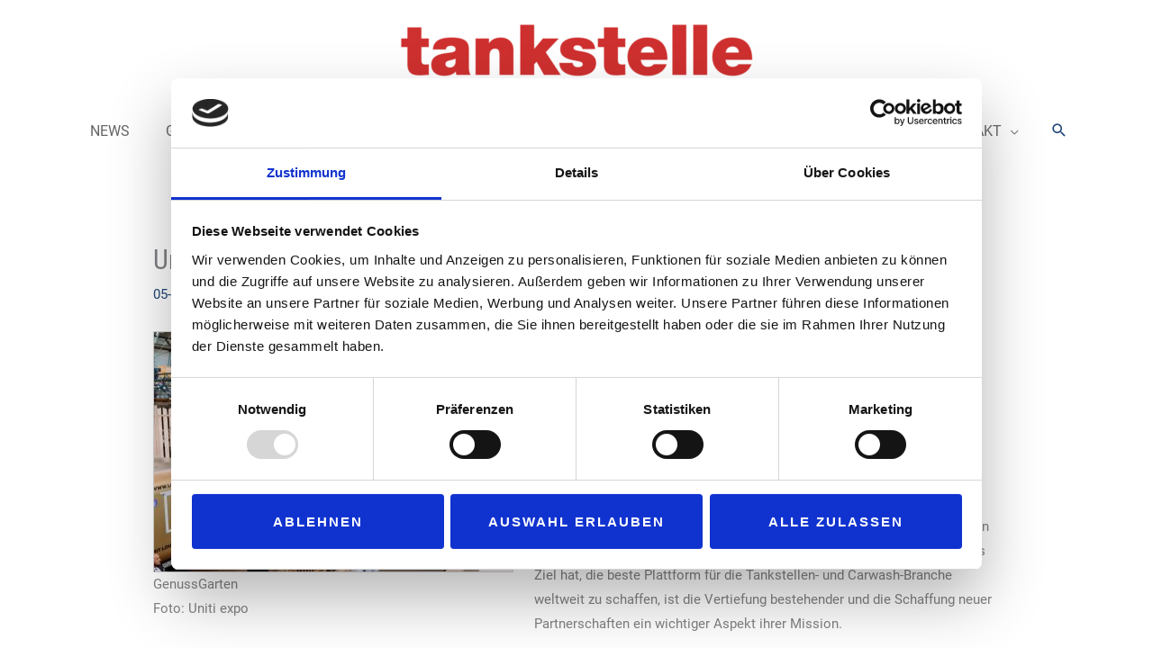

--- FILE ---
content_type: text/css
request_url: https://www.tankstelle-magazin.de/wp-content/uploads/elementor/css/post-203.css?ver=1768960403
body_size: 805
content:
.elementor-203 .elementor-element.elementor-element-4a4c2e1:not(.elementor-motion-effects-element-type-background), .elementor-203 .elementor-element.elementor-element-4a4c2e1 > .elementor-motion-effects-container > .elementor-motion-effects-layer{background-color:#282828;}.elementor-203 .elementor-element.elementor-element-4a4c2e1{border-style:solid;border-width:0px 0px 1px 0px;border-color:#33353A;transition:background 0.3s, border 0.3s, border-radius 0.3s, box-shadow 0.3s;padding:30px 30px 0px 30px;}.elementor-203 .elementor-element.elementor-element-4a4c2e1 > .elementor-background-overlay{transition:background 0.3s, border-radius 0.3s, opacity 0.3s;}.elementor-203 .elementor-element.elementor-element-6fe703f > .elementor-widget-wrap > .elementor-widget:not(.elementor-widget__width-auto):not(.elementor-widget__width-initial):not(:last-child):not(.elementor-absolute){margin-block-end:10px;}.elementor-203 .elementor-element.elementor-element-6fe703f > .elementor-element-populated{margin:0px 50px 0px 0px;--e-column-margin-right:50px;--e-column-margin-left:0px;padding:0px 0px 0px 0px;}.elementor-widget-icon-list .elementor-icon-list-item > .elementor-icon-list-text, .elementor-widget-icon-list .elementor-icon-list-item > a{font-family:var( --e-global-typography-text-font-family ), Sans-serif;font-weight:var( --e-global-typography-text-font-weight );}.elementor-203 .elementor-element.elementor-element-6cf6b2a .elementor-icon-list-icon i{color:#FFFFFF;transition:color 0.3s;}.elementor-203 .elementor-element.elementor-element-6cf6b2a .elementor-icon-list-icon svg{fill:#FFFFFF;transition:fill 0.3s;}.elementor-203 .elementor-element.elementor-element-6cf6b2a{--e-icon-list-icon-size:14px;--icon-vertical-offset:0px;}.elementor-203 .elementor-element.elementor-element-6cf6b2a .elementor-icon-list-text{color:#FFFFFF;transition:color 0.3s;}.elementor-widget-text-editor{font-family:var( --e-global-typography-text-font-family ), Sans-serif;font-weight:var( --e-global-typography-text-font-weight );}.elementor-203 .elementor-element.elementor-element-e70607a{color:#FFFFFF;}.elementor-203 .elementor-element.elementor-element-23db96d{color:#FFFFFF;}.elementor-widget-uael-image-gallery .uael-gallery-parent .uael-masonry-filters .uael-masonry-filter,.elementor-widget-uael-image-gallery .uael-img-gallery-tabs-dropdown .uael-filters-dropdown-button{font-family:var( --e-global-typography-accent-font-family ), Sans-serif;font-weight:var( --e-global-typography-accent-font-weight );}.elementor-203 .elementor-element.elementor-element-96d7d89 .uael-img-gallery-wrap .uael-grid-item{padding-right:calc( 20px/2 );padding-left:calc( 20px/2 );align-items:flex-start;display:inline-grid;}.elementor-203 .elementor-element.elementor-element-96d7d89 .uael-img-gallery-wrap{margin-left:calc( -20px/2 );margin-right:calc( -20px/2 );}.elementor-203 .elementor-element.elementor-element-96d7d89 .uael-img-gallery-wrap .uael-grid-item-content{margin-bottom:20px;}.elementor-203 .elementor-element.elementor-element-96d7d89 .uael-grid-img-thumbnail img{opacity:1;}.elementor-203 .elementor-element.elementor-element-96d7d89 .uael-grid-gallery-img:hover .uael-grid-img-thumbnail img{opacity:1;}.elementor-widget-heading .elementor-heading-title{font-family:var( --e-global-typography-primary-font-family ), Sans-serif;font-weight:var( --e-global-typography-primary-font-weight );}.elementor-203 .elementor-element.elementor-element-cd9b5f2 .elementor-heading-title{color:#FFFFFF;}@media(min-width:768px){.elementor-203 .elementor-element.elementor-element-6fe703f{width:100%;}}@media(max-width:1024px){.elementor-203 .elementor-element.elementor-element-4a4c2e1{padding:60px 25px 60px 25px;}.elementor-203 .elementor-element.elementor-element-6fe703f > .elementor-element-populated{margin:0px 30px 0px 0px;--e-column-margin-right:30px;--e-column-margin-left:0px;padding:0px 0px 0px 0px;}}@media(max-width:767px){.elementor-203 .elementor-element.elementor-element-4a4c2e1{padding:50px 30px 20px 30px;}.elementor-203 .elementor-element.elementor-element-6fe703f > .elementor-element-populated{margin:50px 0px 0px 0px;--e-column-margin-right:0px;--e-column-margin-left:0px;padding:0px 0px 0px 0px;}}

--- FILE ---
content_type: application/x-javascript
request_url: https://consentcdn.cookiebot.com/consentconfig/fe409e49-1c19-4176-abce-08410dd83f7a/tankstelle-magazin.de/configuration.js
body_size: 431
content:
CookieConsent.configuration.tags.push({id:187222473,type:"script",tagID:"",innerHash:"",outerHash:"",tagHash:"15007722176868",url:"https://consent.cookiebot.com/uc.js",resolvedUrl:"https://consent.cookiebot.com/uc.js",cat:[1,4]});CookieConsent.configuration.tags.push({id:187222474,type:"script",tagID:"",innerHash:"",outerHash:"",tagHash:"9651734559044",url:"https://cdn.adspirit.de/adasync.min.js",resolvedUrl:"https://cdn.adspirit.de/adasync.min.js",cat:[5]});CookieConsent.configuration.tags.push({id:187222475,type:"script",tagID:"",innerHash:"",outerHash:"",tagHash:"14360184202746",url:"https://www.tankstelle-magazin.de/wp-content/plugins/advanced-ads/public/assets/js/advanced.min.js?ver=2.0.14",resolvedUrl:"https://www.tankstelle-magazin.de/wp-content/plugins/advanced-ads/public/assets/js/advanced.min.js?ver=2.0.14",cat:[5]});CookieConsent.configuration.tags.push({id:187222476,type:"iframe",tagID:"",innerHash:"",outerHash:"",tagHash:"7212258080547",url:"https://www.youtube.com/embed/ux59QBXr7d4?feature=oembed",resolvedUrl:"https://www.youtube.com/embed/ux59QBXr7d4?feature=oembed",cat:[4]});CookieConsent.configuration.tags.push({id:187222484,type:"iframe",tagID:"",innerHash:"",outerHash:"",tagHash:"16791580863427",url:"https://www.yumpu.com/de/embed/view/fg79p2kJEjCSvabz",resolvedUrl:"https://www.yumpu.com/de/embed/view/fg79p2kJEjCSvabz",cat:[2,3]});CookieConsent.configuration.tags.push({id:187222485,type:"image",tagID:"",innerHash:"",outerHash:"",tagHash:"16972564288606",url:"https://eu.vocuspr.com/Publish/3896790/vcsPRAsset_3896790_397525_0f52cd13-ddc1-4dc1-a4e0-c24802b28541_0.jpg",resolvedUrl:"https://eu.vocuspr.com/Publish/3896790/vcsPRAsset_3896790_397525_0f52cd13-ddc1-4dc1-a4e0-c24802b28541_0.jpg",cat:[1]});CookieConsent.configuration.tags.push({id:187222493,type:"iframe",tagID:"",innerHash:"",outerHash:"",tagHash:"11153238115447",url:"https://www.youtube.com/embed/TrGAJbiNrhE?feature=oembed",resolvedUrl:"https://www.youtube.com/embed/TrGAJbiNrhE?feature=oembed",cat:[4]});CookieConsent.configuration.tags.push({id:187222509,type:"iframe",tagID:"",innerHash:"",outerHash:"",tagHash:"9428057380959",url:"https://www.youtube.com/embed/iHYVnexF6_8?feature=oembed",resolvedUrl:"https://www.youtube.com/embed/iHYVnexF6_8?feature=oembed",cat:[4]});CookieConsent.configuration.tags.push({id:187222524,type:"iframe",tagID:"",innerHash:"",outerHash:"",tagHash:"12791997725914",url:"https://www.youtube.com/embed/PyWIGwAvc4g?feature=oembed",resolvedUrl:"https://www.youtube.com/embed/PyWIGwAvc4g?feature=oembed",cat:[4]});